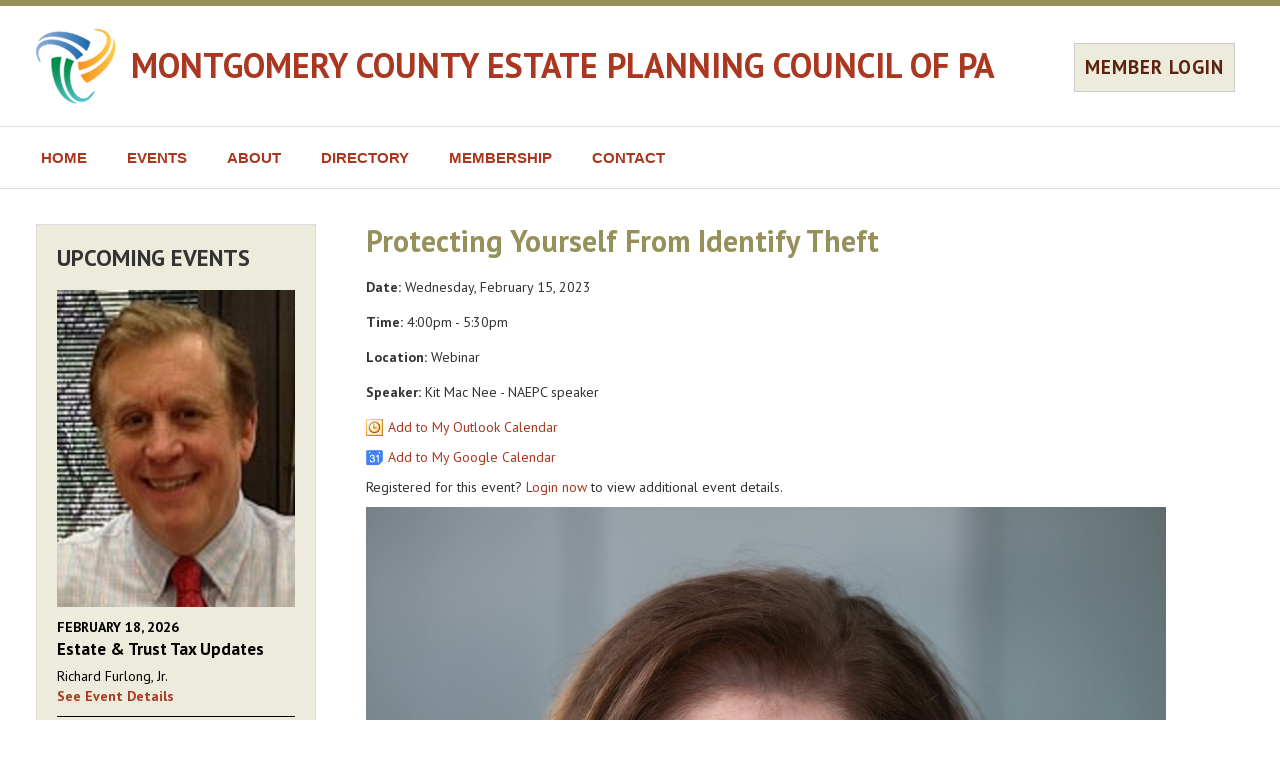

--- FILE ---
content_type: text/html; charset=UTF-8
request_url: https://www.mcepc-pa.org/events/event/23597
body_size: 16701
content:
<!doctype html>
<!--[if lt IE 7]> <html class="no-js lt-ie9 lt-ie8 lt-ie7" lang="en"> <![endif]-->
<!--[if IE 7]>	<html class="no-js lt-ie9 lt-ie8" lang="en"> <![endif]-->
<!--[if IE 8]>	<html class="no-js lt-ie9" lang="en"> <![endif]-->
<!--[if gt IE 8]><!--> <html class="no-js" lang="en"> <!--<![endif]-->
<head>
<script async src="https://www.googletagmanager.com/gtag/js?id=G-TN361LKVV1"></script>
<script>
	window.dataLayer = window.dataLayer || [];
	function gtag(){dataLayer.push(arguments);}
	gtag('js', new Date());

	gtag('config', 'G-TN361LKVV1');
</script>
	<meta charset="utf-8" />

	<meta http-equiv="X-UA-Compatible" content="IE=edge,chrome=1" />

	<title>Protecting Yourself From Identify Theft - Montgomery County Estate Planning Council of PA</title>

						
	<meta name="viewport" content="width=device-width, initial-scale=1" />

	<link rel="stylesheet" href="/css/bootstrap3/bootstrap.min.css" />
	<link rel="stylesheet" href="/css/bootstrap3/bootstrap-theme.min.css" />

	<link rel="stylesheet" href="https://fonts.googleapis.com/css?family=PT+Sans:400,700,400italic,700italic" type="text/css" />

	<link rel="stylesheet" href="/css/councils/councils.css" />
	<link rel="stylesheet" href="/css/councils/modernShell.css" />
	<link rel="stylesheet" href="/css/councils/templates/M4-desert.css" />
	<link rel="icon" href="/img/councils/favicon.png" />

	<script src="/js/libs/modernizr-2.5.3.min.js"></script>
	<script src="/js/libs/respond.min.js"></script>
</head>
<body>
	<nav id="navMenuMobile" class="navbar navbar-default navbar-fixed-top" role="navigation">
	<div class="container-fluid">
		<div class="navbar-header">
			<button type="button" class="navbar-toggle" data-toggle="collapse" data-target="#mobileMenu">
				<span class="sr-only">Toggle navigation</span>
				<span class="icon-bar"></span>
				<span class="icon-bar"></span>
				<span class="icon-bar"></span>
			</button>
			<span class="navbar-brand" href="#">MENU</span>
		</div>

		<div id="mobileMenu" class="collapse navbar-collapse">

														<p class="navbar-text headline">Next Meeting:</p>
				<p class="navbar-text indented"><a href="/events/event/28918">Wednesday, February 18, 2026</a></p>
				<p class="navbar-text indented"><a href="/events/event/28918">Estate & Trust Tax Updates</a></p>
			
			<p class="navbar-text headline">Site Links:</p>

			<ul class="nav navbar-nav">
				<li><a href="/">Home</a></li>
				
				<li class="dropdown">
					<a href="#" class="dropdown-toggle" data-toggle="dropdown" role="button" aria-haspopup="true" aria-expanded="false">Events</a>
					<ul class="dropdown-menu">
						<li><a href="/events">Event Calendar</a></li>
																			<li><a href="/council/gallery">Photo Gallery</a></li>
											</ul>
				</li>

				
				<li class="dropdown">
					<a href="#" class="dropdown-toggle" data-toggle="dropdown" role="button" aria-haspopup="true" aria-expanded="false">About</a>
					<ul class="dropdown-menu">
																			<li><a href="/council/info">Newsletter Articles</a></li>
																			<li><a href="/council/sponsors">Sponsors</a></li>
												<li><a href="/council/documents">Documents</a></li>
						<li><a href="/council/links">Links</a></li>
											</ul>
				</li>

				<li class="dropdown">
					<a href="#" class="dropdown-toggle" data-toggle="dropdown" role="button" aria-haspopup="true" aria-expanded="false">Directory</a>
					<ul class="dropdown-menu">
						<li><a href="/members/directory">Member Directory</a></li>
												<li><a href="/council/leadership">Leadership</a></li>
																			<li><a href="/council/past-presidents">Past Presidents</a></li>
																	</ul>
				</li>
				
				<li class="dropdown">
					<a href="#" class="dropdown-toggle" data-toggle="dropdown" role="button" aria-haspopup="true" aria-expanded="false">Membership</a>
					<ul class="dropdown-menu">
													<li><a href="/members">Member Home</a></li>
												<li><a href="/members/benefits">Member Benefits</a></li>
													<li><a href="/members/application">Membership Application Form*</a></li>
																			<li><a href="/members/renewal">Membership Renewal </a></li>
																	</ul>
				</li>

				<li class="dropdown">
					<a href="#" class="dropdown-toggle" data-toggle="dropdown" role="button" aria-haspopup="true" aria-expanded="false">Contact</a>
					<ul class="dropdown-menu">
						<li><a href="/council/contact">Contact Us </a></li>
																											<li><a href="https://council.naepc.org/secure/login/128" rel="nofollow">Login</a></li>
																		</ul>
				</li>
				
			</ul>
				</div>
	</div>
</nav>

	<div id="main">
		<div id="spnsrArea">
					</div>

		<header>
			<div id="headerContent">
									<table id="headerTable">
						<tr>
							<td width="15"><a href="/" target="_blank" class="printHidden"><img id="councilLogo" src="/img/councils/naepc-icon-header.png" alt="Montgomery County Estate Planning Council of PA" /></a></td>
							<td><h1><a href="/">MONTGOMERY COUNTY ESTATE PLANNING COUNCIL OF PA</a></h1></td>
															<td class="smallDeviceHidden">
									<div id="memberLogin">
																					<a class="loginButton" href="https://council.naepc.org/secure/login/128" rel="nofollow">MEMBER LOGIN</a>
																			</div>
								</td>
													</tr>
													<tr class="largeDeviceHidden">
								<td></td>
								<td colspan="2">
									<div id="memberLogin">
																					<a class="loginButton" href="https://council.naepc.org/secure/login/128" rel="nofollow">MEMBER LOGIN</a>
																			</div>
								</td>
							</tr>
											</table>
							</div>
		</header>

		<div id="modernMenu">
			<div>
										
	<ul class="dropdown" role="navigation">
		<li>
			<a href="/">HOME</a>
			<ul>
				<li><a href="/">Home</a></li>
													<li><a href="https://council.naepc.org/secure/login/128">Login</a></li>
							</ul>
		</li>
		<li>
			<a href="/events">EVENTS</a>
			<ul>
				<li><a href="/events">Event Calendar</a></li>
													<li><a href="/council/gallery">Photo Gallery</a></li>
							</ul>
		</li>
		<li>
			<a href="/council/about">ABOUT</a>
			<ul>
													<li><a href="/council/info">Newsletter Articles</a></li>
													<li><a href="/council/sponsors">Sponsors</a></li>
								<li><a href="/council/documents">Documents</a></li>				<li><a href="/council/links">Links</a></li>							</ul>
		</li>
		<li>
			<a href="/members/directory">DIRECTORY</a>
			<ul>
				<li><a href="/members/directory">Member Directory</a></li>
													<li><a href="/council/leadership">Leadership</a></li>
																	<li><a href="/council/past-presidents">Past Presidents</a></li>
											</ul>
		</li>
		
		<li>
			<a href="/members">MEMBERSHIP</a>
			
			<ul>
									<li><a href="/members">Member Home</a></li>
								<li><a href="/members/benefits">Member Benefits</a></li>
									<li><a href="/members/application">Membership Application Form*</a></li>
																			<li><a href="/members/renewal">Membership Renewal </a></li>
									
							</ul>
		</li>
		<li>
			<a href="/council/contact">CONTACT</a>
			<ul>
				<li><a href="/council/contact">Contact Us </a></li>
													<li><a href="/council/mailingList">Mailing List</a></li>
											</ul>
		</li>
	</ul>

				
							</div>
		</div>

		
		<div id="pageBody" class="container-fluid">
			<div class="row">

				<div id="content" class="col-sm-9 col-sm-push-3">



	<div id="pageContent" class="contentItem">

									<h2>Protecting Yourself From Identify Theft</h2>

				<div class="form-group">
					<span class="bold">Date:</span> Wednesday, February 15, 2023
				</div>

				<div class="form-group">
					<span class="bold">Time:</span> 4:00pm  - 5:30pm				</div>

									<div class="form-group">
						<span class="bold">Location:</span> Webinar
					</div>
				
									<div class="form-group">
						<span class="bold">Speaker:</span> Kit Mac Nee - NAEPC speaker
					</div>
								
									<p><a href='/events/outlook/23597' class="outlookCalendarLink">Add to My Outlook Calendar</a></p>
									<p><a href='https://www.google.com/calendar/render?action=TEMPLATE&text=Protecting%20Yourself%20From%20Identify%20Theft&dates=20230215T210000Z%2F20230215T223000Z&details=http://mcepc-pa.org/events/event/23597&location=Webinar' class="googleCalendarLink" target="_blank">Add to My Google Calendar</a></p>

									<p>Registered for this event? <a href="https://council.naepc.org/secure/login/128?from=/events/event/23597" rel="nofollow">Login now</a> to view additional event details.</p>
				
									<div><img id="eventImage" src="/assets/Councils/Montgomery-PA/images/events/23597.jpg" /></div>
				
				<div><p>&nbsp;</p>

<p>Identity theft isn&#39;t a matter of if or it might happen. It probably has happened. Most of our information is already on the &quot;dark web&quot;. This presentation is to review, update and share information about the latest trends in Identity Theft. We&#39;ll also review and give resources for protecting ourselves and our client&#39;s information. As practitioners we are on the frontlines of keeping information safe for our clients and informing them about the risks and importance of monitoring their information.&nbsp;</p>

<p>Thank you to our generous sponsor&nbsp;BNY Mellon Wealth Management. Please visit their website here:&nbsp;<a href="http://bnymellonwealth.com">http://bnymellonwealth.com</a></p>

<p><img alt="" src="/assets/Councils/Montgomery-PA/userContent/images/Kit%20Mac%20Nee%20pic%20with%20text%20for%20website(1).jpg" style="width: 650px; height: 366px;" /></p>

<p><span style="font-size:14px;">Our Speaker</span></p>

<p>My goal is to assist my clients in managing their finances so they can focus on living lives filled with joy. She has been in financial services for over 18 years. Prior to joining Morgan Stanley, Kit was with Merrill Lynch Wealth Management for nearly nine years.</p>

<p>On her way to becoming a Certified Financial Planner&trade;, Kit served at the Inland Empire Community Foundation as its Director of Gift Planning. She worked with donors, professional advisors and local charitable organizations to &nbsp;build philanthropic assets that would provide a legacy of financial resources to the Inland Empire.</p>

<p>Kit raised three children, all now grown and leading fulfilling lives in different parts of the United States. She loves traveling to visit her family, including trips to Detroit, her original hometown. She lives in Santa Monica, California and travels throughout Southern California and the U.S. for public speaking engagements, to support clients and the community organizations she works with. Her volunteer work continues as an executive committee member for the National Association of Estate Planners and Councils and board member of St. Barnabas Senior Services, Los Angeles.&nbsp; Kit is a graduate of the University of Minnesota, Carlson School of Management, earned the Certified Specialist in Planned Giving &reg; from California State University Long Beach, American Institute of Philanthropy in 2001, became a Certified Financial Planner&trade; and Accredited Estate Planner&reg; in 2013.</p>
</div>
				
				
				
				
				
				<p>See <a href="/events">Upcoming Event Calendar</a></p>

			
		
	</div>

												<!-- AddToAny BEGIN --> <div class="a2a_kit a2a_default_style printHidden"> <a class="a2a_dd" href="https://www.addtoany.com/share_save"&gt;Share&lt;/a&gt; <span class="a2a_divider"></span> <a class="a2a_button_email"></a> <a class="a2a_button_linkedin"></a> <a class="a2a_button_facebook"></a> <a class="a2a_button_twitter"></a> </div> <script type="text/javascript" src="https://static.addtoany.com/menu/page.js"></script> <!-- AddToAny END -->
						
					</div>

					<div id="leftSideBar" class="col-sm-3 col-sm-pull-9 hidden-print">
						<div id="nextMeetingArea" >

							
															<h2>UPCOMING EVENTS</h2>
																									<a href="/events/event/28918" class="sidebarEvent">
																					<img id="eventImage" src="/assets/Councils/Montgomery-PA/images/events/28918.png" class="img-responsive" />
																				<p class="meetingDate">February 18, 2026</p>
																				<p class="meetingTitle">Estate & Trust Tax Updates</p>
										<p class="content">Richard Furlong, Jr.</p>										<p >See Event Details</p>
									</a>
																	<a href="/events/event/29023" class="sidebarEvent">
																				<p class="meetingDate">March 18, 2026</p>
																				<p class="meetingTitle">When Good Gifts Go Bad: Examples and Lessons Learned</p>
										<p class="content">Scott S. Small, Esq.</p>										<p >See Event Details</p>
									</a>
																	<a href="/events/event/29024" class="sidebarEvent">
																				<p class="meetingDate">April 22, 2026</p>
																				<p class="meetingTitle">Joint Meeting with the BCEPC - Planning for Aging with Independence</p>
										<p class="content">Joe Conner of Friends Life Care and Bode Hennegan of Life Managers & Associates</p>										<p >See Event Details</p>
									</a>
								
								<p><a href="/events">See Full Calendar</a></p>
													</div>

						<div id="naepcLogoArea">
							<div class="bottomImage"><a href="https://www.naepc.org" target="_blank" alt="NAEPC"><img src="/img/councils/naepc-icon-sidebar.png"/></a></div>
							<div class="links">
								<a href="https://www.naepc.org" target="_blank">Affiliated with <h2>National Association of Estate Planners &amp; Councils</h2></a>

								<ul>
																												<li><a href="/members/professionals">For Professionals</a></li>
																										</ul>
							</div>
						</div>

													<div id="mailingListArea">
								<p class="center">Join our <a class="bold" href="/council/mailingList">Mailing List</a>!</p>
							</div>
						
					</div>

				<div class="clear"></div>


			</div>

		</div>

		<div id="bottomBar">

			<footer class="container-fluid">
				<div class="row">
					<div class="col-sm-offset-3 col-sm-9">
						<div id="contentBottomLinks">
															<a href="/">Home</a>
																<a href="/events">Event Calendar</a>
																									<a href="/council/gallery">Photo Gallery</a></li>
																																	<a href="/council/info">Newsletter Articles</a>
																									<a href="/council/sponsors">Sponsors</a>
																									<a href="/council/documents">Documents</a>
									<a href="/council/links">Links</a>
																								<a href="/members/directory">Member Directory</a>
																									<a href="/council/leadership">Leadership</a>
																																	<a href="/council/past-presidents">Past Presidents</a>
																																<a href="/members">Member Home</a>
																<a href="/members/benefits">Member Benefits</a>
																	<a href="/members/application">Membership Application Form*</a>
																																			<a href="/members/renewal">Membership Renewal </a>
																																	<a href="/council/contact">Contact Us </a>
																									<a href="/council/mailingList">Mailing List</a>
																																			<a href="https://council.naepc.org/secure/login/128" rel="nofollow">Login</a>
																														</div>
						<p>
							&copy; <script type="text/javascript">document.write((new Date()).getFullYear());</script> National Association of Estate Planners &amp; Councils. See <a href="/council/privacy">Privacy Policy</a> and <a href="/council/terms_of_use">Terms of Use</a>.						</p>
					</div>

				</div>

			</footer>

			<div class="clear"></div>
		</div>

	</div>

	<!-- Grab Google CDN's jQuery & jQuery UI, with a protocol relative URL; fall back to local if offline. -->
	<script src="//ajax.googleapis.com/ajax/libs/jquery/3.5.1/jquery.min.js"></script>

	<script src="/js/councils/plugins.js"></script>
	<script src="/js/councils/script.js?ver=160126"></script>


	<script type="text/javascript" src="/js/councils/eventAttendeesWidget.js?ver=160126"></script>
	
			<script>(function(d){var s = d.createElement("script");s.setAttribute("data-position", 3);s.setAttribute("data-account", "N8puw9iRSn");s.setAttribute("src", "https://cdn.userway.org/widget.js");(d.body || d.head).appendChild(s);})(document)</script>
</body>
</html>

--- FILE ---
content_type: text/css; charset=utf-8
request_url: https://www.mcepc-pa.org/css/councils/templates/M4-desert.css
body_size: 1577
content:
a { color: #aa3820; }
a:hover { color: #d52702; }

#spnsrArea { background-color: #96915b; }
#spnsrArea img { border: 1px solid #000; background-color: #fff; }

header, #modernMenu, #councilBannerArea { border-bottom: 1px solid #ddd; }
#headerContent { position: relative; }
header .loginButton { background-color: #ecebdc; border: 1px solid #ccc; padding: 10px; color: #5c210f; }
header .loginButton:hover { color: #fff; background-color: #96915b; border-color: #76705A; }

#councilBannerArea { background-color: #ecebdc; }

/* Dropdown Menu Color Styling */
.dropdown, .dropdown ul { background-color: #fff; }
.dropdown ul { background-color: #76705A; color: #fff; }
.dropdown ul li a { color: #fff; }
.dropdown > li:hover > a, .dropdown > li.dropdownOpen > a { background-color: #76705A; color: #fff; }
.dropdown ul li:hover > a, .dropdown ul li.dropdownOpen > a { background-color: #988f58; color: #fff; }

h1 a { transition: color 0.2s; }

#nextMeetingArea, #naepcLogoArea, #mailingListArea { background-color: #ecebdc; border: 1px solid #ddd; }
#naepcLogoArea .links > a { color: #333; }
#naepcLogoArea ul { color: #5c210f; }

#bottomBar { background-color: #988f58; color: #fff; }
#bottomBar a { color: #fff; }

.headingColor, #pageContent h2 { color: #96915b; }

.tooltip.right .tooltip-arrow { border-right-color: #76705A; }
.tooltip.left .tooltip-arrow { border-left-color: #76705A; }
.tooltip.top .tooltip-arrow { border-top-color: #76705A; }
.tooltip.bottom .tooltip-arrow { border-bottom-color: #76705A; }
.tooltip-inner { background-color: #76705A; color: #fff; }